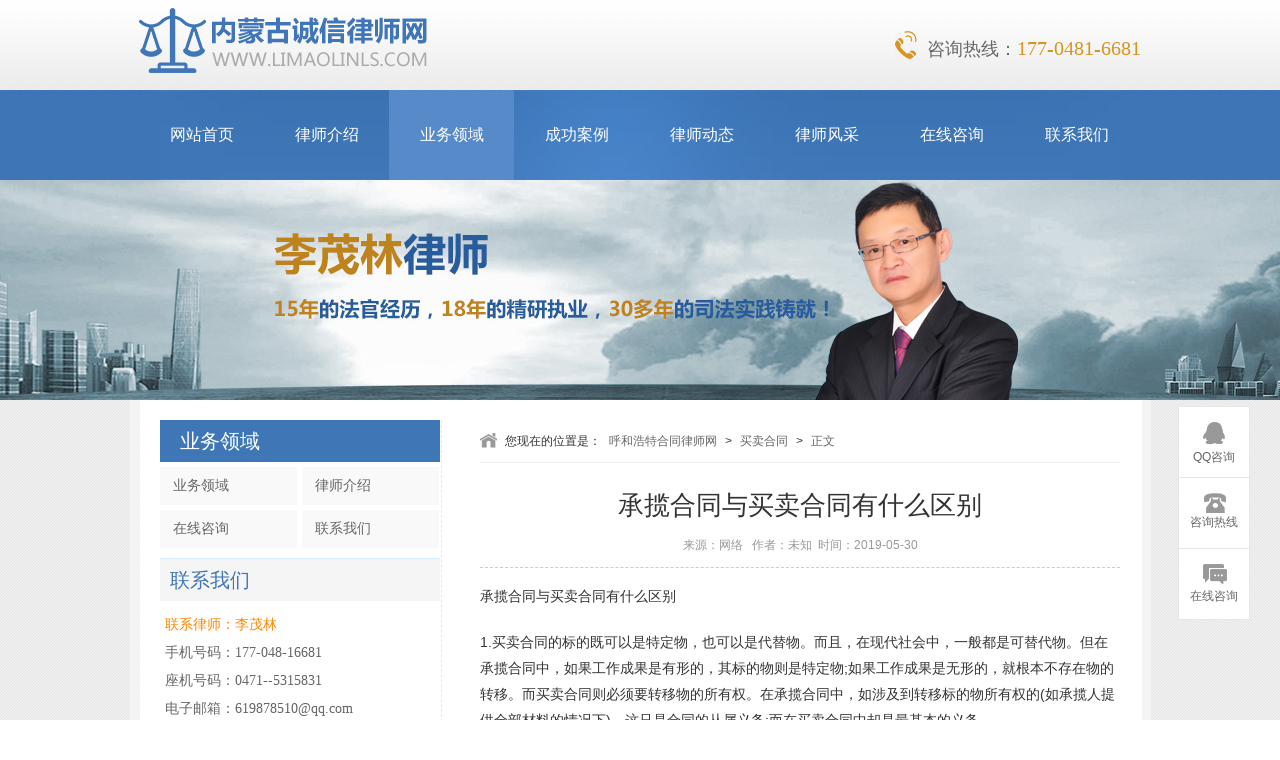

--- FILE ---
content_type: text/html; charset=utf-8
request_url: http://www.limaolinls.com/article/558838.html
body_size: 6717
content:
<!DOCTYPE html PUBLIC "-//W3C//DTD XHTML 1.0 Transitional//EN" "http://www.w3.org/TR/xhtml1/DTD/xhtml1-transitional.dtd">
<html xmlns="http://www.w3.org/1999/xhtml">
    <head>
        <meta http-equiv="Content-Type" content="text/html; charset=utf-8" />
        <title>承揽合同与买卖合同有什么区别-呼和浩特合同律师网</title>
        <meta name="description" content="承揽合同与买卖合同有什么区别1.买卖合同的标的既可以是特定物，也可以是代替物。而且，在现代社会中，一般都是可替代物。但在承揽合同中，如果工作成果是有形的，其标的" />
        <meta name="keywords" content="买卖合同,法律在线咨询,律师,专业律师,免费法律咨询,免费咨询律师" />
        <meta name='location' content='province=;city=' />        <script type="text/javascript" src="//static.wanglv.vip/plugins/jquery-1.11.min.js"></script>        
        <script src="//static.wanglv.vip/tpl/brand/patent/js/wycms/focus.js" type="text/javascript"></script>    
        <link rel="stylesheet" href="//static.wanglv.vip/css/fl580/base.css" />  
        <!-- icon库 -->
        <link rel="stylesheet" type="text/css" href="//static.wanglv.vip/icon/css/iconfont.css">
        <link rel="stylesheet" href="//static.wanglv.vip/tpl/brand/patent/css/wycms/style.css" type="text/css"/>
        
        <meta name="applicable-device" content="pc" />

</head>
    
    <body>
        <div class="header">
        <div class="header-t w1002 rel">
                        <div class="logo abs"><a href="/"><img src='http://d03.fl580.com/my/marketing/a/6/81208/album/20160425153726.png' onerror="this.src='//static.wanglv.vip/tpl/brand/patent/images/wycms/logo.png'" /></a></div>
            <div class="t-tell abs"><p class="fw">咨询热线：<span>177-0481-6681</span></p></div>
            
        </div>
        <div class="nav">
            <ul class="w1002">
                <li>
                    <a href="/" >网站首页</a>
                                           
                    <div class="nav-expandBG"></div>                    
                </li><li>
                    <a href="/info/" >律师介绍</a>
                                           
                    <div class="nav-expandBG"></div>                    
                </li><li>
                    <a href="/service/" class="cur">业务领域</a>
                    <div class="mk-twoNav">
                            <ul>
                                <li><a href="/article_23261/">买卖合同</a></li><li><a href="/article_23262/">租赁合同</a></li><li><a href="/article_23263/">合同法</a></li><li><a href="/article_23264/">建筑施工</a></li><li><a href="/article_23265/">合同赔偿</a></li><li><a href="/article_23266/">医疗合同</a></li><li><a href="/article_23268/">损害赔偿</a></li>                            </ul>
                        </div>                       
                    <div class="nav-expandBG"></div>                    
                </li><li>
                    <a href="/case/" >成功案例</a>
                                           
                    <div class="nav-expandBG"></div>                    
                </li><li>
                    <a href="/news/" >律师动态</a>
                                           
                    <div class="nav-expandBG"></div>                    
                </li><li>
                    <a href="/album_23214/" >律师风采</a>
                    <div class="mk-twoNav">
                            <ul>
                                <li><a href="/album_23215/">荣誉证书</a></li><li><a href="/album_23216/">办公环境</a></li>                            </ul>
                        </div>                       
                    <div class="nav-expandBG"></div>                    
                </li><li>
                    <a href="/ask/" >在线咨询</a>
                                           
                    <div class="nav-expandBG"></div>                    
                </li><li>
                    <a href="/contact/" >联系我们</a>
                                           
                    <div class="nav-expandBG"></div>                    
                </li>            </ul>
        </div>
    </div>
       
    <!--header-end-->
    
    
        <div class="ifbanner" id='mk-banner_inner'></div>
    
    
    <div class="main png">
	<div class="w960">
            <div class="sideleft fl">
                <div class="sidebox-l">
                <div class="side-brand-h"><h2>业务领域</h2></div>
                <div class="side-brand-c">
                    <ul>
                        <li> 
                                                            <a href='/service/'>业务领域</a>            
                            </li>   
                        <li>
                            <a href='/info/'>律师介绍</a>
                        </li>
                        <li>
                            <a href='/ask/'>在线咨询</a>
                        </li>
                        <li>
                            <a href='/contact/'>联系我们</a>
                        </li>
                    </ul>
                </div>
            </div>
                <div class="space"></div>
                            <div class="sidebox-l">
                <div class="sidebox-l-h"><h2 class="fl">联系我们</h2></div>
                <div class="side-contact">
                    <dl>
                    	<dt>联系律师：李茂林</dt>
                        <dd>手机号码：177-048-16681</dd>
                        <dd>座机号码：0471--5315831</dd>
                        <dd>电子邮箱：619878510@qq.com</dd>
                        <dd>执业律所：内蒙古经纬律师事务所</dd>
                        <dd>联系地址：内蒙古呼和浩特市赛罕区大学东路巨华广场11楼（内蒙古检察院西200米路南大厦）SEO技术（南京畅搜网络）</dd>                        
                    </dl>
                </div>
            </div>
                <div class="space20"></div>
                            <div class="sidebox-l">
                <div class="sidebox-l-h"><h2>在线咨询</h2></div>
                <div class="online-consultation">
                    <form id='qform'>
                        <p><textarea name="content" cols="" rows="" placeholder="咨询案件内容:"></textarea></p>
                        <p><input class="txt" name="username" type="text" value="" placeholder="姓名:(仅律师可见)"/></p>
                        <p><input class="txt" name="contact" type="text" value="" placeholder="手机号码:仅律师可见)" /></p>
                        <p><input name="vcode" class="yzm" type="text" value="" placeholder="验证码:"/><label><img class="fl" style="margin-left:5px;width: 120px;height: 30px;" src="/index.php?s=/Public/vcode" alt="" id='a_code' onclick="this.src = '/index.php?s=/Public/vcode&amp;_rd=' + Math.random();"/></label></p>
                        <div class="cl"></div>
                        <div class="cl"></div>
                        <div class="btn"><input name="" type="submit" value="提交问题" /></div>
                    </form>
                </div>
            </div>
            </div>
            <div class="info fr">
                <div class="location">您现在的位置是：<span><a class="cur" href="/">呼和浩特合同律师网</a>&gt;<a class="cur" href="/article_23261/">买卖合同</a>&gt;<a style="color:#666;text-decoration: none;">正文</a></span></div>
                    <div class="space20"></div>
                <div class="infoin">
                    <div class="wztle">
                            <h1 class="fw">承揽合同与买卖合同有什么区别</h1>
                            <p>来源：网络 &nbsp; 作者：未知&nbsp; 时间：2019-05-30</p>
                        </div>
                        <div class="wztext">
                            <div class                                     = 'mk-article-content'><p><span style="font-size: 14px;">承揽合同与买卖合同有什么区别</span></p><p><span style="font-size: 14px;">1.买卖合同的标的既可以是特定物，也可以是代替物。而且，在现代社会中，一般都是可替代物。但在承揽合同中，如果工作成果是有形的，其标的物则是特定物;如果工作成果是无形的，就根本不存在物的转移。而买卖合同则必须要转移物的所有权。在承揽合同中，如涉及到转移标的物所有权的(如承揽人提供全部材料的情况下)，这只是合同的从属义务;而在买卖合同中却是最基本的义务。</span></p><p></p><p><span style="font-size: 14px;">2.买卖合同的标的物既可能在合同成立时存在，也可能根本不存在;而承揽合同的标的物在合同成立时绝对不存在，只能在承揽人完成工作后方可能存在。</span></p><p><span style="font-size: 14px;">3.在承揽合同中，承揽人要亲自完成主要工作或次要工作，以满足定作人的特殊需要;而在买卖合同中，卖方既可以自己生产标的物，也可以从他人处购买，或者将生产工作完全交由第三人完成，当事人并不关心标的物的特定性。</span></p><p><span style="font-size: 14px;">4.在买卖合同中，买方以卖方仅得请求交付符合质量要求的标的物，对卖方无检查监督的权利;在承揽合同中，定作人有权对承揽人的工作进行检验监督，定作人同时负协助义务，而且定作人违反协助义务后果严重的，甚至可能导致承揽方解除合同。</span></p><p><span style="font-size: 14px;">5.承揽合同的定作人在工作成果未完成之前，随时可以解除合同;而买卖合同的当事人并无此权利。</span></p><p><span style="font-size: 14px;">6.在承揽合同中，如当事人无相反约定，承揽人有留置工作成果的权利;而在买卖合同中，任何一方当事人均无此权利。</span></p><p><span style="font-size: 14px;">7.承揽合同的标的物毁损、意外灭失的风险，在工作成果完成前，只能由承揽人承担;而在买卖合同中，标的物意外毁损、灭失的风险，当事人可以约定自合同成立时起转移。</span></p><p></p></div>                        </div>                    <div style="float:right">
                        <div class="bdsharebuttonbox">
    <a href="#" class="bds_more" data-cmd="more"></a>
    <a title="分享到QQ空间" href="#" class="bds_qzone" data-cmd="qzone"></a>
    <a title="分享到新浪微博" href="#" class="bds_tsina" data-cmd="tsina"></a>
    <a title="分享到腾讯微博" href="#" class="bds_tqq" data-cmd="tqq"></a>
    <a title="分享到人人网" href="#" class="bds_renren" data-cmd="renren"></a>
    <a title="分享到微信" href="#" class="bds_weixin" data-cmd="weixin"></a>
</div>
<script>
    window._bd_share_config={"common":{"bdSnsKey":{},"bdText":"","bdMini":"2","bdPic":"","bdStyle":"0","bdSize":"16"},"share":{}};with(document)0[(getElementsByTagName('head')[0]||body).appendChild(createElement('script')).src='http://bdimg.share.baidu.com/static/api/js/share.js?v=89860593.js?cdnversion='+~(-new Date()/36e5)];
</script>                        <div style="clear:both;height:0;"></div>
                    </div>
                    <div class="cl"></div>
                    
                                        
                    <div class="article-next">                        
                        <p>上一篇：<a href="/article/560516.html">买卖合同付款方式有哪些</a></p>                        <p>下一篇：<a href="/article/558226.html">买卖合同风险防范的几点建议</a></p>                    </div>
                                        <dl class="xgtext">
                        <dt><h2>相关文章：</h2></dt>
                                                <dd><a href="/article/560997.html">个人签定的个人房屋买卖合同有法律效力吗如何认定 </a></dd><dd><a href="/article/560516.html">买卖合同付款方式有哪些</a></dd><dd><a href="/article/558838.html">承揽合同与买卖合同有什么区别</a></dd><dd><a href="/article/558226.html">买卖合同风险防范的几点建议</a></dd>                    </dl>
                </div>
            </div>
        </div>
    </div>

    <!--footer-->   
    <div class="footer">
        <div class="copyright w1000">
            <div class="fl">
                <div class="b-tell">
                <span class="fw">&nbsp;&nbsp;咨询热线：</span>
                <p>177-0481-6681</p>
                </div>
            </div>
             
            <div class="fr">
                <p class="b-nav">
                    <a href="/">网站首页</a>&nbsp;|&nbsp;<a href="/info/">律师介绍</a>&nbsp;|&nbsp;<a href="/service/">业务领域</a>&nbsp;|&nbsp;<a href="/case/">成功案例</a>&nbsp;|&nbsp;<a href="/news/">律师动态</a>&nbsp;|&nbsp;<a href="/album_23214/">律师风采</a>&nbsp;|&nbsp;<a href="/ask/">在线咨询</a>&nbsp;|&nbsp;<a href="/contact/">联系我们</a>                </p>
                <p><span>手机号码：177-0481-6681</span>&nbsp;&nbsp;<span>座机号码：0471--5315831</span></p>
                <p><span>联系地址：内蒙古呼和浩特市赛罕区大学东路巨华广场11楼（内蒙古检察院西200米路南大厦）SEO技术（南京畅搜网络）</span></p>
                                                <p><span class='mk-copyright'></span><span class='mk-ued'></span></p>
             </div>
            </div>
    </div>
        
        <script src="//static.wanglv.vip/tpl/brand/patent/js/wycms/slider.js" type="text/javascript"></script>
        <script type="text/javascript" src="//static.wanglv.vip/js/fl580/user/app.js"></script>
        <script type="text/javascript" src="//static.wanglv.vip/js/fl580/user/ask.js"></script>
        <script type="text/javascript">
            var WEBSITE_INFO = {"id":"11882","domain":"lmllawyer","domain_main":"www.limaolinls.com","logo":null,"banner":null,"banner_inner":"\/\/fl03.wanglv.vip\/my\/marketing\/f\/a\/11882\/banner_inner\/20160504150042.jpg","photo":"\/\/fl02.wanglv.vip\/my\/marketing\/f\/a\/11882\/photo\/20170308100214.jpg","title":"\u547c\u548c\u6d69\u7279\u5408\u540c\u5f8b\u5e08\u7f51","view_mode":"website"};
        </script>    
        <script type="text/javascript" src="//static.wanglv.vip/js/fl580/user/albumAni.js"></script>
    </body>
</html>
<!--插件样式1-->
<style type='text/css'>
    .side-pannel *{padding:0;margin:0;}
    .side-pannel {
        position: fixed;
        right: 30px;
        margin-left: 496px;
        z-index: 99;
        padding:0;
        font: 12px Verdana, Arial, "\5FAE\8F6F\96C5\9ED1";
    }
    .side-bar {
        border: 1px solid #E7E7E7;
        border-bottom: none;
        bottom: 100px;
        background: #fff
    }
    .side-bar a {
        display: block;
        cursor: pointer;
        width: 70px;
        height: 45px;
        border-bottom: 1px solid #E7E7E7;
        position: relative;
        color: #676767;
        text-align: center
    }
    .side-bar a s {
        display: block;
        margin-left: auto;
        margin-right: auto
    }
    .side-bar a span {
        line-height: 20px
    }

    .side-bar a.gotop s {
        position: absolute;
        top: 50%;
        left: 20px;
        background-position: 0 -6px;
    }
    .side-bar a.gotop s:hover{
        background-position: 0 23px;
    }
    .side-bar a.text {
        padding-top: 25px
    }
    .side-bar a.qr s {
        position: absolute;
        top: 50%;
        left: 15px;
        background-position: -336px 0;
    }
    .side-bar a.qr s:hover{
        background-position: -336px 32px;
    }
    .side-bar a.qr i {
    top:-150px;
    width:160px;
    height:150px;
    background:url("http://static.wanglv.vip/images/fl580/plugs/client_service/askplue.png");
    background-repeat: no-repeat;
    background-position: -60px -5px;
        position: absolute;
        left: -175px;
        top: -25px;
        margin-top: -74px;
        display: none;
    }
      .side-bar a.qr i .mk-img-qrcode{
      	text-align: center;
      }
    .side-bar a.qr i canvas{
        margin-top:6px;
    }
    .side-bar a.call s {
        position: absolute;
        left: 25px;
        top:31px;
    }
    .text.call span{
        line-height:38px;
    }
    .side-bar a.call i {
        width: 140px;
        height: 50px;
        position: absolute;
        right: 70px;
        top: 28px;
        margin-top: -25px;
        display: none;
        font-size:14px;
        background: #fff;
        line-height:25px;
        border:1px solid #ccc;
    }
    .side-bar a.call i span{font-size:16px;color:red;}
    .side-bar a.qr:hover i,.side-bar a.call:hover i {
        display: block
    }

    .g-icon-top {
        height: 20px;
        width: 35px;
        margin-top: -10px;
        background-position: 0 -33px
    }
    .g-icon-survey1 {
        height: 23px;
        width: 26px;
        margin-top: -11px;
        background-position: -275px -70px
    }
    .g-icon-survey1:hover {
        background-position: -275px -41px;
    }
    .g-icon-qq1 {
        background-position: -71px -4px;
        height: 25px;
        margin-top: -10px;
        width: 22px;

    }
    .g-icon-qq1:hover{
        background-position: -71px -40px;
        display:flex;
    }
    .g-icon-weibo1 {
        height: 25px;
        width: 27px;
        margin-top: -12px;
        background-position: -138px 0
    }
    .g-icon-weibo1:hover {
        background-position: -138px 25px;
    }
    .g-icon-qr1 {
        height: 33px;
        width: 36px;
        margin-top: -16px;
        background-position: -36px 0
    }
    .g-icon-call {
        height: 20px;
        width: 22px;
        margin-top: -16px;
        background-position: 164px -5px;
    }
    .g-icon-call:hover {
        background-position: 164px 24px;
    }
    .mk-img-qrcode img{
        display:inline-block;
        max-width:140px;
        max-height:140px;
        position: relative;
        top: 5px;
            }

    .g-icon-qq1, .g-icon-qr1, .g-icon-qr2, .g-icon-survey1, .g-icon-survey2, .g-icon-top, .g-icon-call, .g-icon-weibo1, .g-icon-weibo2{
        background-image: url(//static.wanglv.vip/images/fl580/plugs/client_service/sprite1.png); 
        -webkit-transition: all .5s ease-in-out;
        transition: all .5s ease-in-out;}
</style>
<script type='text/javascript'>
    var cs_config = {"qq":"619878510","call":"17704816681","weibo":"","ask":1,"top":1,"style":"1","weixin":0,"qrcode":""};
    var noAsk=null;
    var mboileUrl="";
    $(function () {
        var html = '<ul id="side-bar" class="side-pannel side-bar">';
        if (cs_config.qq)
            html += '<a href="http://wpa.qq.com/msgrd?v=3&uin=' + cs_config.qq + '&site=qq&menu=yes" target="_blank" class="text"><s class="g-icon-qq1"></s><span>QQ咨询</span></a>';
        if (cs_config.weibo)
            html += '<a href="' + cs_config.weibo + '" target="_blank" class="text weibo"><s class="g-icon-weibo1"></s><span>新浪微博</span></a>';
        if (cs_config.call)
            html += '<a href="javascript:;" class="text call"><s class="g-icon-call"></s><span>咨询热线</span><i style="padding-bottom:10px;">咨询热线<br/><span>' + cs_config.call + '</span></i></a>';
        if (cs_config.qrcode && !cs_config.weixin) {
            //html += '<a href="javascript:;" class="qr"><s class="g-icon-qr1"></s><i><div class="mk-img-qrcode"><img src='+cs_config.qrcode+'></div></i></a>';
        } else if (mboileUrl && cs_config.weixin) {
            html += '<a href="javascript:;" class="qr"><s class="g-icon-qr1"></s><i><div id="qrcode"></div></i></a>';
        }
        if (noAsk!=1) {
            if (cs_config.ask)
            html += '<a href="/ask/" class="text survey" target="_blank"><s class="g-icon-survey1"></s><span>在线咨询</span></a>';
        }
        if (cs_config.top)
             html += '<a href="javascript:;" class="gotop" style="display:none;"><s class="g-icon-top"></s></a>';
        html += '</ul>';
        jQuery(html).appendTo('body');
        $(window).scroll(function () {
            if ($(window).scrollTop() > 50)
                $("#side-bar .gotop").fadeIn();
            else
                $("#side-bar .gotop").hide();
        });
        $("#side-bar .gotop").click(function () {
            $('html,body').animate({'scrollTop':0}, 500);
        });
    });
</script><script src="//static.wanglv.vip/plugins/jquery.qrcode.min.js"></script>
<script type="text/javascript">
    if ($.support.opacity) {
        var renderCode='canvas';
    } else {
        var renderCode="table";
    }
    $(function(){
        if (cs_config.qrcode && !cs_config.weixin) {
            $("a.weixin").show().find("img").attr('src', cs_config.qrcode);
            $("#side-bar").css("bottom", "180px");
        } else {
            jQuery('#qrcode').qrcode({
                render: renderCode,
                text:mboileUrl,
                width   : 135,
                height  : 135
            });
        }
    });
    
</script>
<a href="javascript:void(0)" class="weixin" style="font-size:12px;">
    <p style='margin:0'><span class="fl">添加微信</span><b onclick="this.parentNode.parentNode.parentNode.removeChild(this.parentNode.parentNode);" onmouseout="this.style.backgroundPosition='0 0';" onmouseover="this.style.backgroundPosition='0 -0';">×</b></p>
    <img alt="" />
    <span class="tc">扫描添加微信</span>
</a>
<style type="text/css">
.weixin{display:none; background:#f2f2f2; padding:0 10px; width:116px; height:174px; position:fixed; right:0; bottom:0; _margin-bottom:0; cursor:pointer; _position:absolute; _bottom:auto; _top:expression(eval(document.documentElement.scrollTop+document.documentElement.clientHeight-this.offsetHeight-(parseInt(this.currentStyle.marginTop,10)||0)-(parseInt(this.currentStyle.marginBottom,10)||0))); z-index:9999;}
.weixin span.fl{ width:65px;color:#666;}
.weixin b{display:block; cursor:pointer;  width:13px; height:13px; float:right;background:none;line-height:13px;}
.weixin img{display:block; background:#fff; padding:8px; width:100px; height:100px; overflow:hidden;}
.weixin p{height:28px; line-height:28px;}
.weixin span.tc{height:30px; line-height:30px;display:block;color:#666;}
.weixin:hover{background:#d2dee5; color:#333; text-decoration:none;}
</style><script>
    var _hmt = _hmt || [];
    (function() {
      var hm = document.createElement("script");
      hm.src = "//hm.baidu.com/hm.js?be9d81cdf30b651e027be861cce43560";
      var s = document.getElementsByTagName("script")[0];
      s.parentNode.insertBefore(hm, s);
    })();
  </script>
<script>
    var _hmt = _hmt || [];
    (function() {
      var tj = document.createElement("script");
      tj.src = "?c=Plugin&a=guest&platform=1";
      var s = document.getElementsByTagName("script")[0];
      s.parentNode.insertBefore(tj, s);
    })();
  </script>

--- FILE ---
content_type: text/css
request_url: http://static.wanglv.vip/css/fl580/base.css
body_size: 2126
content:
ul.mk-page {
	list-style: none;
	padding: 10px 0;
	margin: 0 auto;
	text-align: center;
	display: inline-block;
}
ul.mk-page li {
	height: 24px;
	line-height: 24px;
	border: 1px solid #ddd;
	font-size: 14px;
	cursor: pointer;
	color: #525252;
	margin: 0 2px;
	overflow: hidden;
	float: left;
}
ul.mk-page li.rows {
	padding: 0 10px;
}
ul.mk-page li:hover,
ul.mk-page li.active {
	background: #eee;
	cursor: default;
}
ul.mk-page li.rows:hover {
	background: none;
}
ul.mk-page li a {
	text-decoration: none;
	display: block;
	padding: 0 10px;
	margin: 0;
}
ul.mk-page li a.next {
	background: url(../../images/fl580/page-next.png) 8px 5px no-repeat;
	width: 5px;
	text-indent: -9999px;
}
ul.mk-page li a.prev {
	background: url(../../images/fl580/page-prev.png) 8px 5px no-repeat;
	width: 5px;
	text-indent: -9999px;
}
/*相册样式*/

.album {
	padding: 0 10px;
	margin-bottom: 30px;
	text-align: center;
}
.album ul {
	display: inline-block;
	margin: 0;
	padding: 0;
	list-style: none;
	margin-top: 14px;
	overflow: hidden;
}
.album ul li {
	width: 207px;
	height: 180px;
	float: left;
	margin-left: 14px;
	margin-bottom: 10px;
	overflow: hidden;
	text-align: center;
	cursor: pointer;
	font-size: 14px;
}
.album ul li>div:first-child {
	height: 150px;
	overflow: hidden;
	border: 1px solid #e0e0e0;
	padding: 2px;
}
.album ul li>div:first-child div {
	height: 150px;
	width: 207px;
	display: table-cell;
	vertical-align: middle;
	overflow: hidden;
	text-align: center;
}
.album ul li>div.last {
	line-height: 30px;
	text-align: center;
}
.album ul li img {
	max-height: 100%;
	max-width: 200px;
	vertical-align: middle;
}
.album ul a:first-child li{
	margin: 0;
}
.photoMask {
	position: fixed;
	z-index: 9999999;
	height: 100%;
	width: 100%;
	background: rgba(0, 0, 0, .5);
	filter: alpha(opacity=50);
	overflow: auto;
}
.photoMask .closeBtn {
	height: 60px;
	width: 60px;
	background: url(../../images/fl580/auth/mark.png) no-repeat;
	background-position: -170px -30px;
	position: fixed;
	top: 0;
	right: 0;
	cursor: pointer;
}
.imgBox {
	/*width: 701px;*/
	
	max-width: 80%;
	min-width: 20%;
	position: absolute;
	/*overflow: hidden;*/
	
	text-align: center;
	 margin: auto;
  top: 0; left: 0; bottom: 0; right: 0;
}
.imgBox.center {
	left: 50%;
	top: 50%;
	-webkit-transform: translate(-50%, -50%);
	-ms-transform: translate(-50%, -50%);
	transform: translate(-50%, -50%);
}
.imgBox.center:before {
	color: #fff;
	font-size: 25px;
	content: "加载中...";
	position: absolute;
	left: 50%;
	top: 50%;
	-webkit-transform: translate(-50%, -50%);
	-ms-transform: translate(-50%, -50%);
}
.imgBox img {
	/* width: 100%;
    height: auto;*/
	
	max-width: 100%;
	max-height: 100%;
}
.imgBox span {
	display: block;
	width: 100%;
	filter: alpha(opacity=50);
	background: rgba(0, 0, 0, .6);
	position: absolute;
	bottom: 0;
	color: #fff;
	padding: 10px 0;
	font-size: 14px;
	line-height: 32px;
}
.imgBox span strong {
	font-size: 18px;
	display: block;
	font-weight: 500;
}
.last > div {
	text-align: center;
}
.last > div > ul {
	display: inline-block;
}
/*内页图片*/

.mk-article-content img {
	width: 100%;
}
/*二级菜单*/

.mk-twoNav {
	position: absolute;
	z-index: 100;
}
/*文章内容*/

.mk-article-content {
	font-size: 14px;
	line-height: 26px;
}



/*lightBox*/
    	/* Preload images */
body:after {
  content: url(http://static.wanglv.vip/images/fl580/loading.gif) url(http://static.wanglv.vip/images/fl580/prev.png) url(http://static.wanglv.vip/images/fl580/next.png);
  display: none;
}

.lightboxOverlay {
  position: absolute;
  top: 0;
  left: 0;
  z-index: 9999;
  background-color: black;
  filter: progid:DXImageTransform.Microsoft.Alpha(Opacity=80);
  opacity: 0.8;
  display: none;
}

.lightbox {
  position: absolute;
  left: 0;
  width: 100%;
  z-index: 10000;
  text-align: center;
  line-height: 0;
  font-weight: normal;
}

.lightbox .lb-image {
  display: block;
  height: auto;
  max-width: inherit;
  -webkit-border-radius: 3px;
  -moz-border-radius: 3px;
  -ms-border-radius: 3px;
  -o-border-radius: 3px;
  border-radius: 3px;
}

.lightbox a img {
  border: none;
}

.lb-outerContainer {
  position: relative;
  background-color: white;
  *zoom: 1;
  width: 250px;
  height: 250px;
  margin: 0 auto;
  -webkit-border-radius: 4px;
  -moz-border-radius: 4px;
  -ms-border-radius: 4px;
  -o-border-radius: 4px;
  border-radius: 4px;
}

.lb-outerContainer:after {
  content: "";
  display: table;
  clear: both;
}

.lb-container {
  padding: 4px;
}

.lb-loader {
  position: absolute;
  top: 43%;
  left: 0;
  height: 25%;
  width: 100%;
  text-align: center;
  line-height: 0;
}

.lb-cancel {
  display: block;
  width: 32px;
  height: 32px;
  margin: 0 auto;
  background: url(http://static.wanglv.vip/images/fl580/loading.gif) no-repeat;
}

.lb-nav {
  position: absolute;
  top: 0;
  left: 0;
  height: 100%;
  width: 100%;
  z-index: 10;
}

.lb-container > .nav {
  left: 0;
}

.lb-nav a {
  outline: none;
  background-image: url('[data-uri]');
}

.lb-prev, .lb-next {
  height: 100%;
  cursor: pointer;
  display: block;
}

.lb-nav a.lb-prev {
  width: 34%;
  left: 0;
  float: left;
  background: url(http://static.wanglv.vip/images/fl580/prev.png) left 48% no-repeat;
  filter: progid:DXImageTransform.Microsoft.Alpha(Opacity=0);
  opacity: 0;
  -webkit-transition: opacity 0.6s;
  -moz-transition: opacity 0.6s;
  -o-transition: opacity 0.6s;
  transition: opacity 0.6s;
}

.lb-nav a.lb-prev:hover {
  filter: progid:DXImageTransform.Microsoft.Alpha(Opacity=100);
  opacity: 1;
}

.lb-nav a.lb-next {
  width: 64%;
  right: 0;
  float: right;
  background: url(http://static.wanglv.vip/images/fl580/next.png) right 48% no-repeat;
  filter: progid:DXImageTransform.Microsoft.Alpha(Opacity=0);
  opacity: 0;
  -webkit-transition: opacity 0.6s;
  -moz-transition: opacity 0.6s;
  -o-transition: opacity 0.6s;
  transition: opacity 0.6s;
}

.lb-nav a.lb-next:hover {
  filter: progid:DXImageTransform.Microsoft.Alpha(Opacity=100);
  opacity: 1;
}

.lb-dataContainer {
  margin: 0 auto;
  padding-top: 5px;
  *zoom: 1;
  width: 100%;
  -moz-border-radius-bottomleft: 4px;
  -webkit-border-bottom-left-radius: 4px;
  border-bottom-left-radius: 4px;
  -moz-border-radius-bottomright: 4px;
  -webkit-border-bottom-right-radius: 4px;
  border-bottom-right-radius: 4px;
}

.lb-dataContainer:after {
  content: "";
  display: table;
  clear: both;
}

.lb-data {
  padding: 0 4px;
  color: #ccc;
}

.lb-data .lb-details {
  width: 85%;
  float: left;
  text-align: left;
  line-height: 1.1em;
}

.lb-data .lb-caption {
  font-size: 13px;
  font-weight: bold;
  line-height: 1em;
}

.lb-data .lb-number {
  display: block;
  clear: left;
  padding-bottom: 1em;
  font-size: 12px;
  color: #999999;
}

.lb-data .lb-close {
  display: block;
  float: right;
  width: 30px;
  height: 30px;
  background: url(http://static.wanglv.vip/images/fl580/close.png) top right no-repeat;
  text-align: right;
  outline: none;
  filter: progid:DXImageTransform.Microsoft.Alpha(Opacity=70);
  opacity: 0.7;
  -webkit-transition: opacity 0.2s;
  -moz-transition: opacity 0.2s;
  -o-transition: opacity 0.2s;
  transition: opacity 0.2s;
}

.lb-data .lb-close:hover {
  cursor: pointer;
  filter: progid:DXImageTransform.Microsoft.Alpha(Opacity=100);
  opacity: 1;
}
#mk-banner_inner{display: none;}


--- FILE ---
content_type: text/css
request_url: http://static.wanglv.vip/tpl/brand/patent/css/wycms/style.css
body_size: 5872
content:
@charset "utf-8";
/* CSS Document */
body{font:12px/22px "\5B8B\4F53",arial; text-align:left;color:#333; min-width:1002px; background:url(../../images/wycms/bg-ico.png) repeat}
body,div,ul,ol,li,dl,dt,dd,span,p,h1,h2,h3,h4,h5,h6,img,form,table,tr,td,th,label{margin:0;padding:0;}
img{border:none;}
ul,ol,li{list-style-type:none;}
.dib{display:block;}       .din{display:none;}        .dii{display:inline;}
.fa{font-family:arial;}    .ft{font-family:tahoma;}   .fw{font-family:"Microsoft YaHei"}    .fs{font-family:"SimSun"}
.fl{float:left;}        .fr{float:right;}
.f12{font-size:12px;}   .f14{font-size:14px;}   .f16{font-size:16px;}
.fb{font-weight:bold;}  .fb16{font-weight:bold; font-size:16px;} .fb14{font-weight:bold; font-size:14px;}
.tc{text-align:center;}    .tl{text-align:left;}    .tr{text-align:right;}
.c333{color:#333;} .c666{color:#666;} .cf00{color:#F00;} .cf60{color:#f60;} .c999{color:#999;} .cd00{color:#d00000;}
.space{clear:both;height:10px;overflow:hidden; zoom:1;}
.space6{clear:both;height:6px;overflow:hidden; zoom:1;}
.space20{clear:both;height:20px;overflow:hidden; zoom:1;}
.p10{padding:10px; overflow:hidden; zoom:1;} .pr10{padding-right:10px;} .pt10{padding-top:10px;} .pb10{padding-bottom:10px;}
.mt10{margin-top:10px;}  .mb10{margin-bottom:10px;} .ml10{margin-left:10px;} .mr10{margin-right:10px;}
.mt20{margin-top:20px;}  .mb20{margin-bottom:20px;} .ml20{margin-left:20px;} .mr20{margin-right:20px;}
.mt30{margin-top:30px;}  .mb30{margin-bottom:30px;} .ml30{margin-left:30px;} .mr30{margin-right:30px;}
select,input,label,textarea,img/{vertical-align:middle;font-size:12px;color:#555;}
div:after, ul:after, dl:after{content:""; display:block; height:0; clear:both; visibility:hidden;}
a{color:#444;text-decoration:none;}
a:hover{color:#ba2636;text-decoration:underline;}
.cl{clear:both;}
.disn{display:none;}
.none{border:none; border:0;} 
.w960{width:960px; margin:0 auto; overflow:hidden; zoom:1;}
.w980{width:980px; margin:0 auto; overflow:hidden; zoom:1;}
.w1000{width:1000px; margin:0 auto; overflow:hidden; zoom:1;}
.w1002{width:1002px; margin:0 auto; overflow:hidden; zoom:1;}
.rel {position:relative;}
.abs {position:absolute;}
*html{_overflow-x: hidden;}

/* header */
.header{height:180px; overflow:hidden; background: url(../../images/wycms/header-bg.png) 0 0 repeat-x;}
.header .header-t{height:90px;}
.header .logo{width:420px;height:67px; top:8px; left:0}
.header .logo a{ width:420px; height:70px; display:block}
.header .t-tell{ background:url(../../images/wycms/t-tell.png) 0 0 no-repeat; height:55px; right:0; top:30px; padding-left:32px}
.header .t-tell p{font-size:18px; font-weight:500; line-height:36px; color:#666;font-family:"Microsoft YaHei";}
.header .t-tell p span{ color:#d79420; font-size:20px;}

/*nav*/
.nav{height:90px; background:url(../../images/wycms/nav-bg.png) center top no-repeat #3e75b6;overflow:hidden}
.nav ul li{float:left; display:inline;}
.nav ul li a{display:block;color:#fff;font:500 16px/90px 'Microsoft YaHei';text-align:center;height:90px;min-width:113px;padding:0 6px;}
.nav ul li a.cur,.nav ul li a:hover{background:#568ac8;text-decoration:none;color:#fff;}

/*topic*/
.topic{background:#ecf0f3; padding:10px 0; color:#666}
.topic a{ color:#666; line-height:24px;}
.topic a:hover{ color:#568ac8;}

/*banner*/
.banner{min-width:1002px;z-index:80;}
.banner div.rel, .banner_img, .banner_img li, .banner_img li a{height:380px;}
.banner_img {width:100%; left:0; right:0;}
.banner_img li{position:absolute; left:0; top:0; width:100%;}
.banner_img li a{ display:block;}
.banner_num {width:66px; _width:70px;height:20px;line-height:0;font-size:0;top:340px;margin:0 auto; overflow:hidden}
.banner_num li{width:14px; height:14px;-webkit-border-radius:9px;-moz-border-radius:9px;border-radius:10px;background:#fff;margin:0 4px;overflow:hidden; text-indent:-9999px;float:left; cursor:pointer;}
.banner_num li.current {background:#e37b30;}

.ifbanner{ display:block; height:220px; background:url(../../images/wycms/ifbanner.jpg) center top no-repeat; overflow:hidden}

/*首页主体*/
.main{background:url(../../images/wycms/mainbox-bg.png) center top repeat-y; padding-bottom:20px}

/*律师介绍*/
.clo{ margin-top:20px; width:661px; overflow:hidden; display:inline;}
.clo .h h2{ font-size:22px; width:216px; font-family:"Microsoft YaHei"; color:#3f76b7; height:28px; background:#fff; line-height:28px; font-weight:500}
.clo .h span{ color:#d79420; font-size:14px; margin-left:5px}
.clo .h{height:28px;width:660px;background:url(../../images/wycms/line-x-a.png) 0 center repeat-x; overflow:hidden;}
.clo .h a{ width:60px; font-size:12px; color:#999; margin-right:20px; line-height:28px; background:#fff; display:block; padding:0 10px}
.clo .lawer-pic{ float:left; width:136px; margin:10px; overflow:hidden; display:inline; background:url(../../images/wycms/clo-line.png) center 0 no-repeat; padding-top:50px}
.clo .lawer-pic img{width:136px; height: 136px; border-radius: 50%; -webkit-border-radius:50%; -moz-border-radius:50%;}
.clo .lawer-pic p{ color:#990000; font-size:18px;font-family:"Microsoft YaHei";height:28px; text-align:center; padding-top:5px;}
.clo .lawer-wz{ margin-top:30px;  margin-right:10px;display:inline; height:196px;width:480px;overflow:hidden;}
.clo .lawer-wz p{ font-size:14px; color:#666; line-height:28px;}

/*focus*/
.slide_box{ position:relative;zoom:1;width:275px;height:auto;margin-top:12px; overflow:hidden;}
.slide_box_h{background:url(../../images/wycms/foucs.png) no-repeat; height:20px; width:275px; margin-top:10px; overflow:hidden;  }
.slide,.slide .item,.slide .item img,.slide .item .titleBack ,.slide .item .title,.slide_dot{ width:275px;}
.slide{height:190px; overflow:hidden; position:relative; margin-top:40px;}
.slide .item{height:190px; position:relative; -webkit-transform:translate3d(0,0,0);/*for ipad*/}
.slide .item img{display: block;height:205px; overflow:hidden}
.slide .item .titleBack {position:absolute; top:160px; left:0;filter: Alpha(opacity=50); opacity:0.50; background-color:#000; height:32px;}
.slide .item .title{position:absolute; top:158px; left:0;height:32px;text-align:center; line-height:32px;}
.slide .item .title a{font-size:14px; font-family:"Microsoft YaHei"; color:#fff;}
.slide_dot{text-align:right; height:10px; width:50px; padding-top:7px; margin-left:200px;}
.slide_dot span{display:inline-block;vertical-align:middle;overflow:hidden;margin:0 2px;cursor:pointer; -moz-border-radius:10px; -webkit-border-radius:10px; border-radius:10px; background:#568ac8}
.slide_dot .dot_list{width: 10px;height: 10px;}
.slide_dot .current{ background:#d79420}

.line-x-a{border-bottom:#e0e0e0 solid 1px; width:964px;}

/*专业领域*/
.service-h{ margin-top:20px; width:960px; line-height:32px; height:32px; overflow:hidden}
.service-h a{  font-size:12px; float:right;color:#666}
.service-h h2{ float:left;font-size:22px; font-family:"Microsoft YaHei"; color:#3f76b7; font-weight:500}
.service-h h2 span{color:#d79420; font-size:14px; margin-left:10px;}
.ser-list{height:78px;background:#568ac8;overflow:hidden;}
.ser-list li{float:left;line-height:78px;height:78px;background:url(../../images/wycms/line-y-a.png) right 0 repeat-y; overflow:hidden}
.ser-list li a{font-size:16px; line-height:78px;font-family:"Microsoft YaHei"; color:#fff; padding:0 5px; text-align: center; display:block}
.ser-list li a:hover{color:#fff; background:#ff8800; text-decoration:none}
.ser-list li.line-no{ background:none}

/* 律师动态 */
.mainbox-ld{width:665px; overflow:hidden; border:#d6e9ff 1px solid;min-height:214px;}
.mainbox-m-h{ background:url(../../images/wycms/list-bg.png) repeat-x ;height:42px; padding:0 20px; overflow:hidden}
.mainbox-m-h h2{font:500 18px/42px 'Microsoft YaHei';color:#3f76b7;float:left;}
.mainbox-m-h a{ float:right;font:500 12px/40px 'Microsoft YaHei'; color:#d79420}
.mainbox-m-list{ margin:20px;overflow:hidden;}
.mainbox-m-list img{width:130px;height:120px; margin-top:3px}
.mainbox-m-list ul{ margin-left:20px; float:left; font-size:14px; width:470px; overflow:hidden; }
.mainbox-m-list ul li{ height:26px; line-height:26px;  background:url(../../images/wycms/lit-a.png) 0 10px no-repeat; text-indent:13px;overflow:hidden; float:left; width:470px;}
.mainbox-m-list ul li a{ color:#333; float:left; width:387px; display:block;}
.mainbox-m-list ul li a:hover{color:#e07801}
.mainbox-m-list ul li span{float:right; color:#999; line-height:26px;}

/*在线工具*/
.tools-online{width:273px;height:214px;border:#d6e9ff 1px solid; overflow:hidden}
.tools-list ul li{float:left; width:90px; max-height: 86px; padding:3px 0px;}
.tools-list ul li span a{display:block; text-align:center; color:#666;width:90px;}
.tools-list ul li span a.mark-ico{}
.tools-list ul li span a.consult-ico{}
.tools-list ul li span a.qq-ico{border-right:none}
.tools-list ul li span a.about-ico{border-bottom:none}
.tools-list ul li span a.way-ico{border-bottom:none}
.tools-list ul li span a.contact-ico{border-bottom:none; border-right:none}
.tools-list ul li a:hover{text-decoration:none; color:#d79420}

/*main-list*/
.mainbox-l{border:#d6e9ff 1px solid; width:665px; overflow:hidden; min-height:258px;}
.mainbox-line-y{border-right:#e9e9e9 1px dashed; background:#fff;float:left; height:249px;}

.mainboxlist{width:332px;overflow:hidden}
.mainboxlist .t,.mainbox-r .t{ margin:20px 15px 15px 20px;}
.mainboxlist .t img, .mainbox-r .t img{width:100px;height:60px; margin-right:10px}
.mainboxlist .t p,.mainbox-r .t p{ line-height:20px; color:#999; margin-top:5px}
.mainboxlist ul,.mainbox-r ul{ margin:10px 20px 15px 20px; font-size:14px;}
.mainboxlist ul li,.mainbox-r ul li{ background:url(../../images/wycms/lit-a.png) 0 10px no-repeat; line-height:26px;height:26px; overflow:hidden; text-indent:13px}

.mainbox-r{border:#d6e9ff 1px solid; width:273px; overflow:hidden; min-height:258px;}

/*small-banner*/
.mainbox-smallpic{ background: url(../../images/wycms/small-pic.jpg) no-repeat; height:70px; overflow:hidden}
.mainbox-smallpic p{ color:#568ac8;font-family:"Microsoft YaHei"; font-size:20px;font-style:italic; line-height:70px;}
.mainbox-smallpic p span{ color:#447cbf; font-family:"Microsoft YaHei";font-style:italic;font-size:26px; margin-left:10px;}

.mark-search{ margin:20px}
.mark-search h2{ font-weight:500; font-size:18px; color:#666; margin-bottom:10px}
.mark-search p{ padding:8px 0}
.mark-search p span{ margin-left:10px; color:#f00}
.mark-search input.txt,.mark-search select{border:solid 1px #ddd; padding:4px 8px; color:#777; font-size:13px;font-family:"Microsoft Yahei";width:340px; height:24px; line-height:24px;-webkit-border-radius:5px;-moz-border-radius:5px;border-radius:5px; }
.mark-search select { height:32px; width:358px}
.mark-search input.btn{ display:block; background:#a7b3cf; width:160px; height:42px; line-height:42px; color:#fff; text-align:center;font-family:"Microsoft Yahei"; font-size:16px;-webkit-border-radius:5px;-moz-border-radius:5px;border-radius:5px; border:none}
.mark-search input.btn:hover{ color:#fff; background:#ee8800; text-decoration:none;}

/*友情链接*/
.links{ border:#d6e9ff 1px solid; width:958px; overflow:hidden; margin-bottom:16px;}
.links .ct{ margin:10px;}
.links .ct a{ margin:0 5px;}

/* footer */
.footer{ background:url(../../images/wycms/footer-bg.jpg) center top no-repeat #333;color:#ccc}
.copyright{padding:20px 0;font-family:"Microsoft YaHei"}
.copyright .fl{ background:url(../../images/wycms/b-tell.png) 0 5px no-repeat; margin:30px 20px;background-size: 30px;}
.copyright .fl span{ font-size:18px; line-height:30px;padding-left:30px;}
.copyright .fl p{font-size: 26px}
.copyright .fr{text-align:right; margin-right:20px;}
.copyright .fr span.net-plolice{ float:right; background:url(../../images/wycms/net-police-ico.png) 0 0 no-repeat; display:block;width:25px;height:22px}
.copyright a{ color:#ccc}
.copyright a:hover{ color:#fff}
.copyright span{}
.copyright em{ font-family:Arial, Helvetica, sans-serif; font-style:normal}

/* 浮动客服 */
.kfbox{z-index:99; right:0; position:fixed; top:175px; _position:absolute; _top:expression(eval(document.documentElement.scrollTop)+175); background:url(../../images/wycms/kefu/floatService.png) left 20px no-repeat; padding-left:35px}
.kfhover{width:35px; cursor:pointer ;height:125px; margin:10px 0}
.kfpup{width:160px; overflow:hidden; z-index:100;background:#fff; margin-right:-160px;}
.kefu-t{ background:url(../../images/wycms/kefu/kefu-t.png) 0 0 no-repeat; width:160px; height:4px; overflow:hidden}
.kefu-b{ background:url(../../images/wycms/kefu/kefu-b.png) 0 0 no-repeat; width:160px; height:4px; overflow:hidden}
.kfin{ border:#ff7e00 4px solid; border-bottom:none; border-top:none;width:146px; padding:0 3px 10px 3px; overflow:hidden}
.kfin h2{color:#ff7e00;font:16px/40px "Microsoft Yahei"; text-align:center; height:40px; border-bottom:#fdc997 1px solid;}
.kfin p a{line-height:34px; height:34px; border-bottom:#fdc997 1px solid; text-indent:36px; font-size:14px; color:#666;display:block;}
.kfin p a.qq-ico{background:url(../../images/wycms/kefu/qq-ico.png) 10px 8px no-repeat;}
.kfin p a.consult-ico{background:url(../../images/wycms/kefu/consult-ico.png) 10px 8px no-repeat;}
.kfin p a.tell-ico{background:url(../../images/wycms/kefu/tell-ico.png) 10px 8px no-repeat;}
.kfin p a:hover{ color:#ff7e00; text-decoration:none}

/*内页左边*/
.sideleft{width:280px;overflow:hidden;border-right:#d6e9ff 1px dashed; margin-top:20px; padding-right:1px}

/*内页左边品牌服务*/
.side-brand-h{ background:#3f76b6; height:42px;overflow:hidden;}
.side-brand-h h2{ float:left; color:#fff;font:500 20px/42px 'Microsoft YaHei'; text-indent:20px}
.side-brand-h a{ float:right; color:#fff; line-height:42px; margin-right:20px; color:#f0f0f0}
.side-brand-c ul{ margin-left:-5px}
.side-brand-c ul li{height:38px; overflow:hidden;font:14px/38px "Microsoft Yahei";float:left; width:137px; display:inline; margin-left:5px; margin-top:5px}
.side-brand-c ul li a{ color:#666; display:block; text-indent:13px; background:#f9f9f9;}
.side-brand-c ul li a:hover,.side-brand-c ul li a.cur{text-decoration:none;color:#d79420; background:#f2f2f2}

.sidebox-l-h{ border-top:#d6e9ff 1px solid;height:42px; overflow:hidden; background:#f5f5f5}
.sidebox-l-h h2{font:20px/42px "Microsoft Yahei"; color:#3f76b6; float:left; text-indent:10px}
.sidebox-l-h span{ float:left; margin-left:10px;color:#ccc;font:500 14px/48px 'Microsoft YaHei';}
.sidebox-l-h a{ float:right; line-height:42px}

.side-contact dl{font:14px/28px "Microsoft Yahei"; margin:10px 20px 0 5px}
.side-contact dt{ color:#ff8800}
.side-contact dd{ color:#666}

/*内页左边在线咨询*/
.online-consultation {padding:15px 0; border-top:#fff 1px solid}
.online-consultation p{padding:4px 0; overflow:hidden; zoom:1;}
.online-consultation p input.txt,.online-consultation p input.yzm,.online-consultation p textarea{padding:4px 0; line-height:20px; color:#666; text-indent:5px; width:278px; font-family:"Microsoft YaHei"; font-size:13px;border: 1px solid #dadada;-moz-border-radius: 3px;-webkit-border-radius: 3px;border-radius:3px;}
.online-consultation div em{font-style:normal; color:#f30; height:20px; line-height:20px; font-size:13px; margin-bottom:5px; overflow:hidden; display:block;}
.online-consultation p input.txt{height:20px; float:left}
.online-consultation p textarea{ height:67px;float:left;}
.online-consultation p input.yzm{ width:120px; overflow:hidden;float:left; height:20px}
.online-consultation .btn{ width:280px; overflow:hidden;}
.online-consultation .btn input{border:none 0; padding:0;background:#a7b3cf; width:280px;height:33px; color:#fff;font-size:14px; cursor:pointer;font-family:"Microsoft YaHei";}
.online-consultation .btn input:hover{ background:#d79420}

.wrong-tip{ color:#ff0000}
.right-tip{ color:#00dc00}

/*内页右边*/
.info{width:640px; margin-top:20px}
.location{height:42px; line-height:42px;padding-left:25px;border-bottom:#f0f0f0 1px solid;background:url(../../images/wycms/lt_icon.png) 0 13px no-repeat;}
.location span{background:url(../images/wycms/lt_icon.png) no-repeat;}
.location a{color:#666; margin:0 8px;}
.location a:hover{color:#ba2636;}
.infoin{overflow:hidden; zoom:1;}

/*联系我们*/
.contact_in dt{ background:url(../../images/wycms/round-ico.png) 0 -28px no-repeat;color:#cc2936;font-size:22px; font-weight:500;font-family:"Microsoft Yahei";line-height:24px; height:24px;padding-left:25px; margin-left:20px}
.contact_in dd{line-height:28px;font-size:14px; background:url(../../images/wycms/round-ico.png) 0 -29px no-repeat; padding-left:25px; margin-left:20px}
#map{border:#e0e0e0 1px solid}

/* 文章页 */
.wztle{text-align:center; padding-top:5px;}
.wztle h1{font-size:26px; line-height:36px; margin-bottom:10px; font-weight:500;}
.wztle p{color:#999; height:18px;}
.wztext{margin-top:15px; padding:5px 0 15px; border-top:1px dashed #ccc;}
.wztext p{padding:10px 0; font-size:14px; line-height:26px;}
.article-next{background:#f2f2f2; height:46px; line-height:46px; padding:0 20px; overflow:hidden;}
.article-next p{padding-right:23px; width:270px; float:left;}
.fenxiang{margin-bottom:5px; line-height:16px; float:right;}
.xgtext{padding:15px 0; overflow:hidden; zoom:1;}
.xgtext dt{height:22px; margin-bottom:10px;}
.xgtext dt h2{font-size:16px; color:#c13b61;}
.xgtext dd{height:24px; line-height:24px; vertical-align:middle; overflow:hidden; background:url(../../images/wycms/lit-a.png) 0 10px no-repeat; text-indent:13px;}
.xgtext dd a{color:#666;}
.xgtext dd a:hover{color:#ba2636;}

/* 列表页 */
.infolist{padding:20px 0;border-bottom:dotted 1px #ddd; overflow:hidden; zoom:1;}
.infolist li{background:url(../../images/wycms/listic.png) 0 9px no-repeat; padding-left:22px; height:28px; line-height:28px; vertical-align:middle; overflow:hidden;}
.infolist li a{font-size:14px; display:block; float:left; width:550px; overflow:hidden}
.infolist li span{color:#999; font-family:Arial, Helvetica, sans-serif; float:right;}

/*分页*/
.page{height:24px; line-height:24px; text-align:center; padding:30px 0;}
.page a, .page span{color:#525252; background:#f8f8f8; border:1px #ddd solid; padding:5px 9px; margin:0 3px; height:16px; line-height:16px;}
.page a:hover, .page span.hover{color:#fff; text-decoration:none; background:#ee8800; border:1px #ee8800 solid;}

/*ask*/
.askmd{clear:both;}
.info-online-tip{margin:10px 0;}
.info-online-tip-m{color:#963;font:14px/24px "Microsoft Yahei";background:#f4e6ce;padding:15px 20px;}
.zixun p{padding:5px 0; overflow:hidden; zoom:1;}
.zixun p input, .zixun p textarea{border:solid 1px #ddd; background:#f9f9f9; line-height:24px; font-size:12px; color:#666; font-family:'simsun'; vertical-align:middle; padding:4px 5px; display:block; float:left; -moz-border-radius:3px; -webkit-border-radius:3px; border-radius:3px}
.zixun p input{width:240px;height:24px;}
.zixun p textarea{width:500px; height:120px;}
.zixun p input.yzm{margin-right:10px;}
.zixun p img{vertical-align:middle; margin-right:10px;}
.zixun p a{text-decoration:underline; color:#c11919;}
.zixun p span{margin-left:5px;line-height:32px;}
.zixun div input.btn{ background:#a7b3cf; width:160px; height:42px; border:none 0; font:500 16px/42px "Microsoft Yahei"; color:#fff;-moz-border-radius:3px; -webkit-border-radius:3px; border-radius:3px; cursor:pointer}
.zixun div input.btn:hover{ background:#ee8800}
/*reply*/
.reply_in{border:1px solid #ddd; background:#fff;}
.reply_in .wen{background:#f9f9f9; border-bottom:solid 1px #e2e2e2; padding:15px 10px 15px 50px; overflow:hidden; zoom:1; position:relative;}
.wen_icon,.da_icon{background:url(../../images/wycms/reply_icon.png) no-repeat; width:23px; height:30px; position:absolute; top:0; left:10px;}
.wen_icon{background-position:0 0;}
.wencont p,.datext p{line-height:22px;}
.wencont h3{ margin-bottom:5px; font-size:14px;}
.reply_in .da{padding:15px 10px 15px 50px; overflow:hidden; zoom:1; position:relative;}
.da_icon{background-position:-65px 0;}
.daimg, .hfimg{width:65px; height:100px; text-align:center;}
.daimg img, .hfimg img{width:65px; height:80px; overflow:hidden;}
.daimg a{ line-height:24px;}
.datime{height:22px; line-height:22px; padding-right:10px; color:#999; padding-top:8px;}
.datime span{color:#c11919;}
.datext{width:495px;}
.reply-but{ width:160px; margin:10px auto}
.reply-but a{ display:block; background:#a7b3cf; width:160px; height:42px; line-height:42px; color:#fff; text-align:center;font-family:"Microsoft Yahei"; font-size:16px;-webkit-border-radius:5px;-moz-border-radius:5px;border-radius:5px;}
.reply-but a:hover{ color:#fff; background:#ee8800; text-decoration:none;}

/*about*/
.about{ padding-top:30px}
.about p{padding:10px 0; font-size:14px; line-height:26px; color:#333;}
.aboutimg{text-align:center; margin-bottom:10px;}
.aboutimg img{max-width:350px;overflow:hidden;}

/*弹出层*/
.pup-box{z-index:1000;width:650px;margin:0 auto;height:auto;padding:30px 20px; text-align:center;overflow:hidden; zoom:1; background:#fff; border:5px solid #1f1f1f;position:fixed;left:50%; margin-left:-350px; top:200px; _position:absolute; _top:expression(eval(document.documentElement.scrollTop)+200);}
.pup-box-a{ width:500px; left:30%;}
.pup-box p{ font:500 18px/40px 'Microsoft YaHei'; color:#666;}
.pup-box p strong{ font:500 18px/40px 'Microsoft YaHei'; color:#b83a3a;}
.pup-box p em{ font:500 18px/40px 'Microsoft YaHei'; color:#b83a3a;}
.pup-box-btn{margin:20px 0;}
.pup-box-btn a{ display:inline-block;width:110px;height:36px; margin:0 10px;font:500 16px/36px 'Microsoft YaHei'; color:#fff; text-align:center; background:#3f76b6;}
.pup-box-btn a:hover{ color:#fff; text-decoration:none; background:#999;}
.s-return em{ font:500 12px SimSun; color:#666; }

/*二级菜单*/
.mk-twoNav {display: none;background: #e89b25;}
.nav .mk-twoNav li{float: none}
.nav .mk-twoNav a {height:34px;	line-height: 34px;border-top:#f4a731 1px solid;}
.nav .mk-twoNav a:hover{height: 34px;line-height: 34px;	background: #cd881f;}
.nav ul>li:hover .mk-twoNav {display: block;}
.nav ul>li:hover a{background: #e89b25;}

/*相册*/
.album ul li {width: 190px}

/*首页icon*/
.icon_li_1{border-right:#ccc 1px dashed; border-bottom:#ccc 1px dashed;}
.icon_li_2{border-right:#ccc 1px dashed; border-bottom:#ccc 1px dashed;}
.icon_li_3{border-bottom:#ccc 1px dashed;}
.icon_li_4{border-right:#ccc 1px dashed;}
.icon_li_5{border-right:#ccc 1px dashed;}
.icon_li_6{}
.icon_img_1{color: #5C91CF;font-size: 46px;margin-left: 20px;line-height: 56px;}
.icon_img_2{color: #FC9825;font-size: 46px;margin-left: 20px;line-height: 56px;}
.icon_img_3{color: #67A3EE;font-size: 46px;margin-left: 20px;line-height: 56px;}
.icon_img_4{color: #B0D67A;font-size: 46px;margin-left: 20px;line-height: 56px;}
.icon_img_5{color: #787D81;font-size: 46px;margin-left: 20px;line-height: 56px;}
.icon_img_6{color: #F36A78;font-size: 46px;margin-left: 20px;line-height: 56px;}

--- FILE ---
content_type: application/javascript; charset=utf-8
request_url: http://static.wanglv.vip/tpl/brand/patent/js/wycms/slider.js
body_size: 766
content:
$(function(){
	
	var $sliderItem = $(".banner_img li");
	var $sliderTag = $(".banner_num li");
	var newI = 0;
	var newItv = setInterval(play,8500);
	$sliderTag.hover(function(){
		clearInterval(newItv);
		newI = $(this).index();
		$(this).addClass("current").siblings().removeClass("current");
		$sliderItem.eq(newI).stop().fadeTo(1000,1).siblings().hide();		
	},function(){
		newItv = setInterval(play,8000);
	});
	$sliderItem.hover(function(){
		clearInterval(newItv);
	},function(){
		newItv = setInterval(play,8000);
	});
	function play(){
		if(newI < $sliderTag.length-1){
			newI++;
			$sliderTag.eq(newI).addClass("current").siblings().removeClass("current");
			$sliderItem.eq(newI).stop().fadeTo(1000,1).siblings().hide();
		}else{
			newI=0;
			$sliderTag.eq(0).addClass("current").siblings().removeClass("current");
			$sliderItem.eq(0).stop().fadeTo(1000,1).siblings().hide();
		}
	}
    nav_fen();    
        
        
        
        
	
});

 function nav_fen()
{
    var w = 960;
    var li =  $('#mk-nav-brand-fen').find('ul').find('li');
    var num =li.length;
    if (num>0) {
        var sum_w = 0;
        li.width(function(i,d){
            sum_w+=d;
        });
        var padding = parseInt(w)-parseInt(sum_w)+num*10;
        var a_padding = '0 '+parseInt((padding/num)/2)+'px';
        li.not('.line-no').find('a').css('padding', a_padding);
        sum_w = 0;
        li.width(function(i, d){
            sum_w+=d;
        });
        a_padding = parseInt((parseInt(w)-parseInt(sum_w)+10)/2);
        $('#mk-nav-brand-fen').find('ul').find('li.line-no').find('a').css('padding','0 '+a_padding+'px');
    }
}


--- FILE ---
content_type: application/javascript; charset=utf-8
request_url: http://static.wanglv.vip/js/fl580/user/ask.js
body_size: 1705
content:
//此文件不允许修改
is_amazeui = false;
var MKAsk = {
    url: {
        ask_post: '/index.php?c=Ask&a=submit', //POST提交方式
        ask: 'http://u.fl580.cn/index.php?s=/Ajax/ask&callback=?', //JSONP跨域提交方式
        answer : '/index.php?s=/Ajax/answer'
    },
    ask: function(o, fn, is_post) { //切换站点
        var post = false, url = this.ask;
        if (!is_post) {
            url = this.ask;
        } else {
            post = is_post ? true : false;
        }
        if (post || is_post) url = this.url.ask_post;
        
        var data = {};
        data.content = jQuery(o).find('[name="content"]').val();
        if (!data.content) {
            fn({status:0, info:'\u54a8\u8be2\u5185\u5bb9\u4e0d\u80fd\u4e3a\u7a7a'});
            return false;
        }
        data.contact = jQuery(o).find('[name="contact"]').val();
        if (!data.contact) {
            fn({status:0, info:'\u4e3a\u4e86\u5f8b\u5e08\u66f4\u597d\u7684\u89e3\u7b54\u60a8\u7684\u7591\u60d1\uff0c\u8bf7\u7559\u4e0b\u60a8\u7684\u624b\u673a\u53f7'});
            return false;
        }
        if (!/^1[3|5|4|7|8][0-9]{9}$/.test(data.contact)) {
            fn({status:0, info:'\u624b\u673a\u53f7\u683c\u5f0f\u4e0d\u6b63\u786e'});
            return false;
        }
        data.username = jQuery(o).find('[name="username"]').val();

        //未跨域的情况可不传网站ID
        try {
            var wid = parseInt(jQuery(o).find('[name="wid"]').val());
            if (wid > 0) {
                data.wid = wid;
            }
        } catch (ex) { }
        
        //验证码可能不存在
        var vcodeObj = jQuery(o).find('[name="vcode"]');
        if (vcodeObj.length > 0) {
            data.vcode = vcodeObj.val();
            if (!/^[0-9A-Za-z]{4}$/.test(data.vcode)) {
                fn({status:0, info:'\u9a8c\u8bc1\u7801\u683c\u5f0f\u4e0d\u6b63\u786e'});
                return false;
            }
        }
        data.vcode=vcodeObj.val();
        MKAjax.get(url, data, function(rs) {
            fn(rs);
        }, post ? 'post' : null);
        return false;
    },
    answer : function (qid, content, fn) { //回复问题
        MKAjax.get(this.url.answer, {qid : qid, content : content}, function(rs) {
            fn(rs);
        }, 'post');
        return false;
    }
};

$(function() {
    $("#qform").submit(function() {
        return submitAsk(this);
    });
});

var ask_status = false;
//资料提交处理
function submitAsk(o)
{
    if (ask_status) {
        MKBox.alert('\u54a8\u8be2\u6b63\u5728\u63d0\u4ea4\u4e2d\uff0c\u8bf7\u7a0d\u7b49\u007e');
        return false;
    } else {
        $(o).find("[name='submit']").val('\u6570\u636e\u63d0\u4ea4\u4e2d').attr('disabled', true);
        ask_status = true;
    }
    try {
        return mySubmitAsk(submitCallback, submitMethod ? true : false);
    } catch (ex) {
        $(o).find('input').attr('readonly', true);
        MKAsk.ask(o, function(rs) {
            ask_status = false;
            $(o).find('input').removeAttr('readonly');
            $(o).find("[name='submit']").val('\u63d0\u4ea4\u54a8\u8be2').removeAttr('disabled');
            $(o).find('img').trigger('click');
            if (rs.status === 1) {
                var tip=$(o).attr('tip');
                $(o).find('input,textarea').val('');
                MKBox.alert(tip?tip:'\u60a8\u7684\u54a8\u8be2\u5df2\u7ecf\u6210\u529f\u63d0\u4ea4\u7ed9\u5f8b\u5e08\uff0c\u8bf7\u8010\u5fc3\u7b49\u5019\u5f8b\u5e08\u56de\u590d\u3002', '\u63d0\u793a', function(){
                    location.href = '/ask/';
                });
            } else {
                MKBox.alert(rs.info);
            }
        }, true);
    }
    return false;
}

--- FILE ---
content_type: application/javascript; charset=utf-8
request_url: http://static.wanglv.vip/tpl/brand/patent/js/wycms/focus.js
body_size: 3136
content:
function ScrollPic(id){this.id=id||'';this.num=0;this.moveNum=1;this.unitNum=0;this.index=1;this.pages=0;this.page=1;this.dotId=null;this.dotClass='dot_list';this.dotClassOn='current';this.dotEvent='click';this.speed=15;this.time=this.speed/30+'s';this.vertical=false;this.autoPlay=true;this.playTime=5000;this.isLoop=true;this.scrollType='scrollLeft';this.width=null;this.isIE=!+'\v1';this.timer=null;this.transition=this.getCSSName('transition');this.transform=this.getCSSName('transform');this.scrollState=false;this.boxSize=0;this.isTouch=typeof window.ontouchstart!=='undefined';if(this.isTouch){this.touchInitPos=0;this.startPos=0;this.totalDist=0,this.deltaX1=0;this.deltaX2=0}}ScrollPic.prototype={init:function(){if(!this.id){throw new Error("必须指定滚动的容器Id.");return}this.o=this.$(this.id);this.o.style.overflow='hidden';this.boxSize=this.vertical?this.o.clientHeight:this.o.clientWidth;var self=this,items=[],lists=this.o.childNodes;for(var i=0,l=lists.length;i<l;i++){if(lists[i].nodeType==1){this.num++;items.push(lists[i]);if(!this.vertical){this.isIE?lists[i].style.styleFloat='left':lists[i].style.cssFloat='left'}}}if(this.num<2*this.moveNum)return;this.num=Math.ceil(this.num/this.moveNum);if(this.vertical){var width=parseInt(this.getStyle(items[0],'marginTop'))+parseInt(this.getStyle(items[0],'marginBottom'));width=width?width:0;width+=items[0].offsetHeight}else{var width=parseInt(this.getStyle(items[0],'marginLeft'))+parseInt(this.getStyle(items[0],'marginRight'));width=width?width:0;width+=items[0].offsetWidth}this.width=this.moveNum*width;if(this.o.clientWidth>this.width*this.num)return;this.unitNum=this.boxSize/this.width;this.pages=Math.ceil(this.num/this.unitNum);var dom='',ctn=this.o.innerHTML;if(this.isLoop){dom='<div style="'+(this.vertical?'height':'width')+':30000px;zoom:1;" id="'+this.id+'wrap_box">	<div style="float:left;zoom:1;">'+ctn+'</div>	<div style="float:left;zoom:1;">'+ctn+'</div></div>'}else{dom='<div style="'+(this.vertical?'height':'width')+':30000px;zoom:1;" id="'+this.id+'wrap_box">'+ctn+'</div>'}this.o.innerHTML=dom;function dotType(i){var ret='';if(self.dotType=='number'){ret=i+1}else if(self.dotType){ret=self.dotType}return ret}if(this.dotId){this.dot=this.$(this.dotId);var dot_html='';for(var i=0;i<this.pages;i++){dot_html+='<span class="'+this.dotClass+'">'+dotType(i)+'</span>'}this.dot.innerHTML=dot_html;this.dots=this.dot.getElementsByTagName('span');this.dots[this.page-1].className+=' '+this.dotClassOn;for(var j=0;j<this.pages;j++){this.addEvent(this.dots[j],this.dotEvent,(function(j){return function(){self.dotsMove(j)}})(j))}}if(this.autoPlay){clearInterval(this.playTimer);this.playTimer=setInterval(function(){self.next()},this.playTime)}this.scrollType=this.vertical?'scrollTop':'scrollLeft';this.o[this.scrollType]=0;this.box=this.$(this.id+'wrap_box');if(this.isTouch){this.box.style[this.transition]='all '+this.time+' ease-out';this.addEvent(this.box,'touchstart',function(e){self.touchstart(e)});this.addEvent(this.box,'touchmove',function(e){self.touchmove(e)});this.addEvent(this.box,'touchend',function(e){self.touchend(e)})}if(this.prevId){this.btnPrev=this.$(this.prevId);this.addEvent(this.btnPrev,'mousedown',function(e){self.prev();if(e.preventDefault){e.preventDefault()};return false})}if(this.nextId){this.btnNext=this.$(this.nextId);this.addEvent(this.btnNext,'mousedown',function(e){self.next();if(e.preventDefault){e.preventDefault()}return false})}this.addEvent(this.o,'mouseover',function(e){if(self.playTimer){clearInterval(self.playTimer)}});this.addEvent(this.o,'mouseout',function(e){if(self.playTimer){clearInterval(self.playTimer)};self.playTimer=setTimeout(function(){self.next()},self.playTime)})},next:function(){var self=this;if(!this.isLoop&&(this.index+this.unitNum>this.num)){if(this.autoPlay&&!window.event){this.moveTo(1)}return}if(!this.transition){if(this.index>this.num){this.index=1;this.o[this.scrollType]=0}}this.moveTo(Math.floor(this.index)+1)},prev:function(){var self=this;if(this.index==1){if(!this.isLoop)return;this.index+=this.num;var x=this.num*this.width;if(this.transition){var pos=self.vertical?'0,-'+x+'px':'-'+x+'px,0';this.box.style[this.transition]='width 0s ease-out';this.box.style[this.transform]='translate('+pos+')';setTimeout(function(){var x=-(self.index-2)*self.width+'px';self.box.style[self.transition]='all '+self.time+' ease-out';var pos=self.vertical?'0,'+x:x+',0';self.box.style[self.transform]='translate('+pos+')';self.index--;self.moveEnd()},20)}else{this.o[this.scrollType]=x;this.moveTo(this.index-1)}}else{this.moveTo(Math.ceil(this.index)-1)}},dotsMove:function(n){if(!this.isLoop&&(n+1)*this.unitNum>this.num){n=this.num-this.unitNum}else{n=n*this.unitNum}this.moveTo(n+1)},moveTo:function(num){var self=this;if(this.playTimer){clearInterval(this.playTimer)}var page=num-1;if(page>=this.num){page=0}if(page<0){page=this.num-1}if(this.dotId&&this.dots){for(var i=0;i<this.dots.length;i++){this.dots[i].className=this.dots[i].className.replace(new RegExp(' '+this.dotClassOn,'gi'),'')}this.dots[page].className+=' '+this.dotClassOn}if(this.transition){if(this.index>this.num){self.index=1;num=self.index+1;self.box.style[self.transition]='all 0s ease-out';self.box.style[self.transform]='translate(0,0)';setTimeout(function(){var x=-(num-1)*self.width+'px';var pos=self.vertical?'0,'+x:x+',0';self.box.style[self.transition]='all '+self.time+' ease-out';self.box.style[self.transform]='translate('+pos+')';self.index=num;self.moveEnd()},20)}else{var x=-(num-1)*self.width+'px';var pos=self.vertical?'0,'+x:x+',0';self.box.style[self.transition]='all '+self.time+' ease-out';self.box.style[self.transform]='translate('+pos+')';self.index=num;self.moveEnd()}}else{this.scrollState=true;if(num>this.index&&this.o[this.scrollType]<(num-1)*this.width){var gap=Math.ceil(((num-1)*this.width-this.o[this.scrollType])/5);this.o[this.scrollType]+=gap;this.index=Math.floor(this.index)+0.5}else if(num<this.index&&this.o[this.scrollType]>(num-1)*this.width){var gap=Math.ceil((this.o[this.scrollType]-(num-1)*this.width)/5);this.o[this.scrollType]-=gap;this.index=Math.ceil(this.index)-0.5}else{this.index=num;clearTimeout(this.timer);this.moveEnd();this.scrollState=false;return}clearTimeout(this.timer);this.timer=setTimeout(function(){self.moveTo(num)},this.speed)}},touchstart:function(e){if(e.touches.length!==1){return}if(this.isLoop){if(this.index==1){this.index+=this.num}if(this.index>this.num*2-1){this.index-=this.num}var x=-(this.index-1)*this.width+'px';this.box.style[this.transition]='width 0s ease-out';var pos=this.vertical?'0,'+x:x+',0';this.box.style[this.transform]='translate3d('+pos+',0)'}this.touchInitPos=this.vertical?e.touches[0].pageY:e.touches[0].pageX;this.deltaX1=this.touchInitPos;this.startPos=-(this.index-1)*this.width},touchmove:function(e){if(e.touches.length!==1){return}if(!this.isLoop&&(this.index==1||this.index+this.unitNum>this.num)&&Math.abs(this.deltaX2)>this.boxSize/2){e.preventDefault();return}var currentX=this.vertical?e.touches[0].pageY:e.touches[0].pageX;this.deltaX2=currentX-this.deltaX1;this.totalDist=this.startPos+currentX-this.touchInitPos;var pos=this.vertical?'0,'+this.totalDist+'px':this.totalDist+'px,0';this.box.style[this.transform]='translate3d('+pos+', 0)';this.startPos=this.totalDist;this.touchInitPos=currentX;e.preventDefault()},touchend:function(e){if(this.deltaX2<-30&&!(this.index+this.unitNum>this.num&&!this.isLoop)){this.next();this.deltaX2=0}else if(this.deltaX2>30&&!(this.index==1&&!this.isLoop)){this.prev();this.deltaX2=0}else{this.restore()}},restore:function(){this.totalDist=this.startPos=this.startPos-this.deltaX2;var pos=this.vertical?'0,'+this.totalDist+'px':this.totalDist+'px,0';this.box.style[this.transform]='translate3d('+pos+', 0)';this.deltaX2=0},moveEnd:function(){var self=this;if(this.autoPlay){clearInterval(this.playTimer);this.playTimer=setInterval(function(){self.next()},this.playTime)}if(this.index>=2*this.num){this.index-=this.num}var page=Math.round((this.index-1)*this.width/this.boxSize);if(this.index>this.num){page=this.index%this.num-1}if(this.dotId&&this.dots){this.dots[this.page-1].className=this.dots[this.page-1].className.replace(new RegExp(this.dotClassOn,'gi'),'');this.dots[page].className+=' '+this.dotClassOn}this.page=page+1;if(typeof(this.onPageChange)==='function'){this.onPageChange()}},$:function(o){return document.getElementById(o)},getStyle:function(elm,style){return elm.currentStyle?elm.currentStyle[style]:document.defaultView.getComputedStyle(elm,null)[style]},getCSSName:function(name){var cssName,parseEl=document.createElement('div');if(parseEl.style[name]!==undefined){cssName=name}else{var a=['Webkit','Moz'],name_t=name.substr(0,1).toUpperCase()+name.substr(1);for(var i=0;i<a.length;i++){if(parseEl.style[(name=a[i]+name_t)]!==undefined){cssName=name;break}}}return cssName},addEvent:function(o,type,fn){o.attachEvent?o.attachEvent('on'+type,fn):o.addEventListener(type,fn,false)}}
